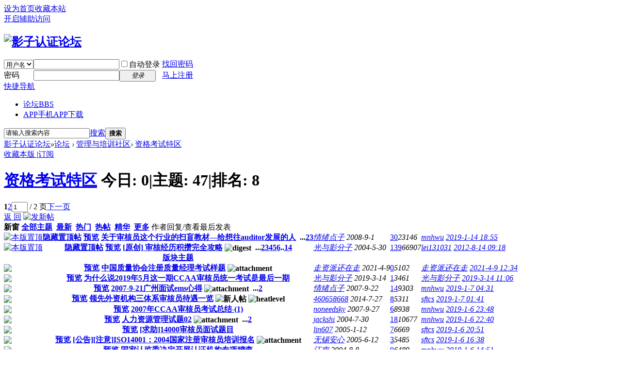

--- FILE ---
content_type: text/html; charset=gbk
request_url: https://www.isobbs.net/forum-25-1.html
body_size: 11219
content:
<!DOCTYPE html PUBLIC "-//W3C//DTD XHTML 1.0 Transitional//EN" "http://www.w3.org/TR/xhtml1/DTD/xhtml1-transitional.dtd">
<html xmlns="http://www.w3.org/1999/xhtml">
<head>
<meta http-equiv="Content-Type" content="text/html; charset=gbk" />
<title>资格考试特区 -  影子认证论坛 -  Powered by Discuz!</title>

<meta name="keywords" content="资格考试特区" />
<meta name="description" content="职业资格考试项目的技术交流区。包含但不限于CCAA审核员考试、PMP考试、6-Sigma黑带考试等领域。 ,影子认证论坛" />
<meta name="generator" content="Discuz! X3.4" />
<meta name="author" content="Discuz! Team and Comsenz UI Team" />
<meta name="copyright" content="2001-2021 Tencent Cloud." />
<meta name="MSSmartTagsPreventParsing" content="True" />
<meta http-equiv="MSThemeCompatible" content="Yes" />
<base href="https://www.isobbs.net/" /><link rel="stylesheet" type="text/css" href="data/cache/style_1_common.css?BDE" /><link rel="stylesheet" type="text/css" href="data/cache/style_1_forum_forumdisplay.css?BDE" /><script type="text/javascript">var STYLEID = '1', STATICURL = 'static/', IMGDIR = 'static/image/common', VERHASH = 'BDE', charset = 'gbk', discuz_uid = '0', cookiepre = '1XHM_2132_', cookiedomain = '', cookiepath = '/', showusercard = '1', attackevasive = '0', disallowfloat = '', creditnotice = '1|经验|点,2|威望|点,3|现金|￥,4|魅力|点,5|点券|￥,6|存款|￥', defaultstyle = '', REPORTURL = 'aHR0cHM6Ly93d3cuaXNvYmJzLm5ldC9mb3J1bS0yNS0xLmh0bWw=', SITEURL = 'https://www.isobbs.net/', JSPATH = 'data/cache/', CSSPATH = 'data/cache/style_', DYNAMICURL = '';</script>
<script src="data/cache/common.js?BDE" type="text/javascript"></script>
<meta name="application-name" content="影子认证论坛" />
<meta name="msapplication-tooltip" content="影子认证论坛" />
<meta name="msapplication-task" content="name=门户;action-uri=https://www.isobbs.net/portal.php;icon-uri=https://www.isobbs.net/static/image/common/portal.ico" /><meta name="msapplication-task" content="name=论坛;action-uri=https://www.isobbs.net/forum.php;icon-uri=https://www.isobbs.net/static/image/common/bbs.ico" />
<meta name="msapplication-task" content="name=博客;action-uri=https://www.isobbs.net/home.php;icon-uri=https://www.isobbs.net/static/image/common/home.ico" /><link rel="archives" title="影子认证论坛" href="https://www.isobbs.net/archiver/" />
<link rel="alternate" type="application/rss+xml" title="影子认证论坛 - 资格考试特区" href="https://www.isobbs.net/forum.php?mod=rss&fid=25&amp;auth=0" />
<script src="data/cache/forum.js?BDE" type="text/javascript"></script>
</head>

<body id="nv_forum" class="pg_forumdisplay" onkeydown="if(event.keyCode==27) return false;">
<div id="append_parent"></div><div id="ajaxwaitid"></div>
<div id="toptb" class="cl">
<div class="wp">
<div class="z"><a href="javascript:;"  onclick="setHomepage('https://www.isobbs.net/');">设为首页</a><a href="https://www.isobbs.net/"  onclick="addFavorite(this.href, '影子认证论坛');return false;">收藏本站</a></div>
<div class="y">
<a id="switchblind" href="javascript:;" onclick="toggleBlind(this)" title="开启辅助访问" class="switchblind">开启辅助访问</a>
</div>
</div>
</div>

<div id="hd">
<div class="wp">
<div class="hdc cl"><h2><a href="./" title="影子认证论坛"><img src="static/image/common/logo.png" alt="影子认证论坛" border="0" /></a></h2><script src="data/cache/logging.js?BDE" type="text/javascript"></script>
<form method="post" autocomplete="off" id="lsform" action="member.php?mod=logging&amp;action=login&amp;loginsubmit=yes&amp;infloat=yes&amp;lssubmit=yes" onsubmit="return lsSubmit();">
<div class="fastlg cl">
<span id="return_ls" style="display:none"></span>
<div class="y pns">
<table cellspacing="0" cellpadding="0">
<tr>
<td>
<span class="ftid">
<select name="fastloginfield" id="ls_fastloginfield" width="40" tabindex="900">
<option value="username">用户名</option>
<option value="email">Email</option>
</select>
</span>
<script type="text/javascript">simulateSelect('ls_fastloginfield')</script>
</td>
<td><input type="text" name="username" id="ls_username" autocomplete="off" class="px vm" tabindex="901" /></td>
<td class="fastlg_l"><label for="ls_cookietime"><input type="checkbox" name="cookietime" id="ls_cookietime" class="pc" value="2592000" tabindex="903" />自动登录</label></td>
<td>&nbsp;<a href="javascript:;" onclick="showWindow('login', 'member.php?mod=logging&action=login&viewlostpw=1')">找回密码</a></td>
</tr>
<tr>
<td><label for="ls_password" class="z psw_w">密码</label></td>
<td><input type="password" name="password" id="ls_password" class="px vm" autocomplete="off" tabindex="902" /></td>
<td class="fastlg_l"><button type="submit" class="pn vm" tabindex="904" style="width: 75px;"><em>登录</em></button></td>
<td>&nbsp;<a href="member.php?mod=register" class="xi2 xw1">马上注册</a></td>
</tr>
</table>
<input type="hidden" name="quickforward" value="yes" />
<input type="hidden" name="handlekey" value="ls" />
</div>
</div>
</form>

</div>

<div id="nv">
<a href="javascript:;" id="qmenu" onmouseover="delayShow(this, function () {showMenu({'ctrlid':'qmenu','pos':'34!','ctrlclass':'a','duration':2});showForummenu(25);})">快捷导航</a>
<ul><li class="a" id="mn_forum" ><a href="forum.php" hidefocus="true" title="BBS"  >论坛<span>BBS</span></a></li><li id="mn_Nd16f" ><a href="app/index.htm" hidefocus="true" title="手机APP下载"  >APP<span>手机APP下载</span></a></li></ul>
</div>
<div class="p_pop h_pop" id="mn_userapp_menu" style="display: none"></div><div id="mu" class="cl">
</div><div id="scbar" class="cl">
<form id="scbar_form" method="post" autocomplete="off" onsubmit="searchFocus($('scbar_txt'))" action="search.php?searchsubmit=yes" target="_blank">
<input type="hidden" name="mod" id="scbar_mod" value="search" />
<input type="hidden" name="formhash" value="1932cc7c" />
<input type="hidden" name="srchtype" value="title" />
<input type="hidden" name="srhfid" value="25" />
<input type="hidden" name="srhlocality" value="forum::forumdisplay" />
<table cellspacing="0" cellpadding="0">
<tr>
<td class="scbar_icon_td"></td>
<td class="scbar_txt_td"><input type="text" name="srchtxt" id="scbar_txt" value="请输入搜索内容" autocomplete="off" x-webkit-speech speech /></td>
<td class="scbar_type_td"><a href="javascript:;" id="scbar_type" class="xg1" onclick="showMenu(this.id)" hidefocus="true">搜索</a></td>
<td class="scbar_btn_td"><button type="submit" name="searchsubmit" id="scbar_btn" sc="1" class="pn pnc" value="true"><strong class="xi2">搜索</strong></button></td>
<td class="scbar_hot_td">
<div id="scbar_hot">
</div>
</td>
</tr>
</table>
</form>
</div>
<ul id="scbar_type_menu" class="p_pop" style="display: none;"><li><a href="javascript:;" rel="curforum" fid="25" >本版</a></li><li><a href="javascript:;" rel="forum" class="curtype">帖子</a></li><li><a href="javascript:;" rel="user">用户</a></li></ul>
<script type="text/javascript">
initSearchmenu('scbar', '');
</script>
</div>
</div>


<div id="wp" class="wp">
<style id="diy_style" type="text/css"></style>
<!--[diy=diynavtop]--><div id="diynavtop" class="area"></div><!--[/diy]-->
<div id="pt" class="bm cl">
<div class="z">
<a href="./" class="nvhm" title="首页">影子认证论坛</a><em>&raquo;</em><a href="forum.php">论坛</a> <em>&rsaquo;</em> <a href="forum.php?gid=1">管理与培训社区</a><em>&rsaquo;</em> <a href="forum-25-1.html">资格考试特区</a></div>
</div><div class="wp">
<!--[diy=diy1]--><div id="diy1" class="area"></div><!--[/diy]-->
</div>
<div class="boardnav">
<div id="ct" class="wp cl">

<div class="mn">
<div class="bm bml pbn">
<div class="bm_h cl">
<span class="y">
<a href="home.php?mod=spacecp&amp;ac=favorite&amp;type=forum&amp;id=25&amp;handlekey=favoriteforum&amp;formhash=1932cc7c" id="a_favorite" class="fa_fav" onclick="showWindow(this.id, this.href, 'get', 0);">收藏本版 <strong class="xi1" id="number_favorite"  style="display:none;">(<span id="number_favorite_num">0</span>)</strong></a>
<span class="pipe">|</span><a href="forum.php?mod=rss&amp;fid=25&amp;auth=0" class="fa_rss" target="_blank" title="RSS">订阅</a>
</span>
<h1 class="xs2">
<a href="forum-25-1.html">资格考试特区</a>
<span class="xs1 xw0 i">今日: <strong class="xi1">0</strong><span class="pipe">|</span>主题: <strong class="xi1">47</strong><span class="pipe">|</span>排名: <strong class="xi1" title="上次排名:8">8</strong><b class="ico_increase">&nbsp;</b></span></h1>
</div>
</div>



<div class="drag">
<!--[diy=diy4]--><div id="diy4" class="area"></div><!--[/diy]-->
</div>




<div id="pgt" class="bm bw0 pgs cl">
<span id="fd_page_top"><div class="pg"><strong>1</strong><a href="forum-25-2.html">2</a><label><input type="text" name="custompage" class="px" size="2" title="输入页码，按回车快速跳转" value="1" onkeydown="if(event.keyCode==13) {window.location='forum.php?mod=forumdisplay&fid=25&amp;page='+this.value;; doane(event);}" /><span title="共 2 页"> / 2 页</span></label><a href="forum-25-2.html" class="nxt">下一页</a></div></span>
<span class="pgb y"  ><a href="forum.php">返&nbsp;回</a></span>
<a href="javascript:;" id="newspecial" onmouseover="$('newspecial').id = 'newspecialtmp';this.id = 'newspecial';showMenu({'ctrlid':this.id})" onclick="showWindow('newthread', 'forum.php?mod=post&action=newthread&fid=25')" title="发新帖"><img src="static/image/common/pn_post.png" alt="发新帖" /></a></div>
<div id="threadlist" class="tl bm bmw">
<div class="th">
<table cellspacing="0" cellpadding="0">
<tr>
<th colspan="2">
<div class="tf">
<span id="atarget" onclick="setatarget(1)" class="y" title="在新窗口中打开帖子">新窗</span>
<a id="filter_special" href="javascript:;" class="showmenu xi2" onclick="showMenu(this.id)">全部主题</a>&nbsp;						
<a href="forum.php?mod=forumdisplay&amp;fid=25&amp;filter=lastpost&amp;orderby=lastpost" class="xi2">最新</a>&nbsp;
<a href="forum.php?mod=forumdisplay&amp;fid=25&amp;filter=heat&amp;orderby=heats" class="xi2">热门</a>&nbsp;
<a href="forum.php?mod=forumdisplay&amp;fid=25&amp;filter=hot" class="xi2">热帖</a>&nbsp;
<a href="forum.php?mod=forumdisplay&amp;fid=25&amp;filter=digest&amp;digest=1" class="xi2">精华</a>&nbsp;
<a id="filter_dateline" href="javascript:;" class="showmenu xi2" onclick="showMenu(this.id)">更多</a>&nbsp;
<span id="clearstickthread" style="display: none;">
<span class="pipe">|</span>
<a href="javascript:;" onclick="clearStickThread()" class="xi2" title="显示置顶">显示置顶</a>
</span>
</div>
</th>
<td class="by">作者</td>
<td class="num">回复/查看</td>
<td class="by">最后发表</td>
</tr>
</table>
</div>
<div class="bm_c">
<script type="text/javascript">var lasttime = 1765854937;var listcolspan= '5';</script>
<div id="forumnew" style="display:none"></div>
<form method="post" autocomplete="off" name="moderate" id="moderate" action="forum.php?mod=topicadmin&amp;action=moderate&amp;fid=25&amp;infloat=yes&amp;nopost=yes">
<input type="hidden" name="formhash" value="1932cc7c" />
<input type="hidden" name="listextra" value="page%3D1" />
<table summary="forum_25" cellspacing="0" cellpadding="0" id="threadlisttableid">
<tbody id="stickthread_5191">
<tr>
<td class="icn">
<a href="thread-5191-1-1.html" title="本版置顶主题 - 新窗口打开" target="_blank">
<img src="static/image/common/pin_1.gif" alt="本版置顶" />
</a>
</td>
<th class="common">
<a href="javascript:;" id="content_5191" class="showcontent y" title="更多操作" onclick="CONTENT_TID='5191';CONTENT_ID='stickthread_5191';showMenu({'ctrlid':this.id,'menuid':'content_menu'})"></a>
<a href="javascript:void(0);" onclick="hideStickThread('5191')" class="showhide y" title="隐藏置顶帖">隐藏置顶帖</a></em>
<a class="tdpre y" href="javascript:void(0);" onclick="previewThread('5191', 'stickthread_5191');">预览</a>
 <a href="thread-5191-1-1.html" onclick="atarget(this)" class="s xst">关于审核员这个行业的扫盲教材—给想往auditor发展的人</a>
<span class="tps">&nbsp;...<a href="thread-5191-2-1.html">2</a><a href="thread-5191-3-1.html">3</a></span>
</th>
<td class="by">
<cite>
<a href="space-uid-4.html" c="1">情绪点子</a></cite>
<em><span>2008-9-1</span></em>
</td>
<td class="num"><a href="thread-5191-1-1.html" class="xi2">30</a><em>23146</em></td>
<td class="by">
<cite><a href="space-username-mnhwu.html" c="1">mnhwu</a></cite>
<em><a href="forum.php?mod=redirect&tid=5191&goto=lastpost#lastpost">2019-1-14 18:55</a></em>
</td>
</tr>
</tbody>
<tbody id="stickthread_83">
<tr>
<td class="icn">
<a href="thread-83-1-1.html" title="本版置顶主题 - 新窗口打开" target="_blank">
<img src="static/image/common/pin_1.gif" alt="本版置顶" />
</a>
</td>
<th class="common">
<a href="javascript:;" id="content_83" class="showcontent y" title="更多操作" onclick="CONTENT_TID='83';CONTENT_ID='stickthread_83';showMenu({'ctrlid':this.id,'menuid':'content_menu'})"></a>
<a href="javascript:void(0);" onclick="hideStickThread('83')" class="showhide y" title="隐藏置顶帖">隐藏置顶帖</a></em>
<a class="tdpre y" href="javascript:void(0);" onclick="previewThread('83', 'stickthread_83');">预览</a>
 <a href="thread-83-1-1.html" onclick="atarget(this)" class="s xst">[原创] 审核经历积攒完全攻略</a>
<img src="static/image/common/digest_1.gif" align="absmiddle" alt="digest" title="精华 1" />
<span class="tps">&nbsp;...<a href="thread-83-2-1.html">2</a><a href="thread-83-3-1.html">3</a><a href="thread-83-4-1.html">4</a><a href="thread-83-5-1.html">5</a><a href="thread-83-6-1.html">6</a>..<a href="thread-83-14-1.html">14</a></span>
</th>
<td class="by">
<cite>
<a href="space-uid-3.html" c="1">光与影分子</a></cite>
<em><span>2004-5-30</span></em>
</td>
<td class="num"><a href="thread-83-1-1.html" class="xi2">139</a><em>66907</em></td>
<td class="by">
<cite><a href="space-username-lei131031.html" c="1">lei131031</a></cite>
<em><a href="forum.php?mod=redirect&tid=83&goto=lastpost#lastpost">2012-8-14 09:18</a></em>
</td>
</tr>
</tbody>
<tbody id="separatorline">
<tr class="ts">
<td>&nbsp;</td>
<th><a href="javascript:;" onclick="checkForumnew_btn('25')" title="查看更新" class="forumrefresh">版块主题</a></th><td>&nbsp;</td><td>&nbsp;</td><td>&nbsp;</td>
</tr>
</tbody>
<script type="text/javascript">hideStickThread();</script>
<tbody id="normalthread_43923">
<tr>
<td class="icn">
<a href="thread-43923-1-1.html" title="有新回复 - 新窗口打开" target="_blank">
<img src="static/image/common/folder_new.gif" />
</a>
</td>
<th class="new">
<a href="javascript:;" id="content_43923" class="showcontent y" title="更多操作" onclick="CONTENT_TID='43923';CONTENT_ID='normalthread_43923';showMenu({'ctrlid':this.id,'menuid':'content_menu'})"></a>
<a class="tdpre y" href="javascript:void(0);" onclick="previewThread('43923', 'normalthread_43923');">预览</a>
 <a href="thread-43923-1-1.html" onclick="atarget(this)" class="s xst">中国质量协会注册质量经理考试样题</a>
<img src="static/image/filetype/common.gif" alt="attachment" title="附件" align="absmiddle" />
</th>
<td class="by">
<cite>
<a href="space-uid-5327.html" c="1">走资派还在走</a></cite>
<em><span>2021-4-9</span></em>
</td>
<td class="num"><a href="thread-43923-1-1.html" class="xi2">0</a><em>5102</em></td>
<td class="by">
<cite><a href="space-username-%25D7%25DF%25D7%25CA%25C5%25C9%25BB%25B9%25D4%25DA%25D7%25DF.html" c="1">走资派还在走</a></cite>
<em><a href="forum.php?mod=redirect&tid=43923&goto=lastpost#lastpost">2021-4-9 12:34</a></em>
</td>
</tr>
</tbody>
<tbody id="normalthread_22414">
<tr>
<td class="icn">
<a href="thread-22414-1-1.html" title="有新回复 - 新窗口打开" target="_blank">
<img src="static/image/common/folder_new.gif" />
</a>
</td>
<th class="new">
<a href="javascript:;" id="content_22414" class="showcontent y" title="更多操作" onclick="CONTENT_TID='22414';CONTENT_ID='normalthread_22414';showMenu({'ctrlid':this.id,'menuid':'content_menu'})"></a>
<a class="tdpre y" href="javascript:void(0);" onclick="previewThread('22414', 'normalthread_22414');">预览</a>
 <a href="thread-22414-1-1.html" onclick="atarget(this)" class="s xst">为什么说2019年5月这一期CCAA审核员统一考试是最后一期</a>
</th>
<td class="by">
<cite>
<a href="space-uid-3.html" c="1">光与影分子</a></cite>
<em><span>2019-3-14</span></em>
</td>
<td class="num"><a href="thread-22414-1-1.html" class="xi2">1</a><em>3461</em></td>
<td class="by">
<cite><a href="space-username-%25B9%25E2%25D3%25EB%25D3%25B0%25B7%25D6%25D7%25D3.html" c="1">光与影分子</a></cite>
<em><a href="forum.php?mod=redirect&tid=22414&goto=lastpost#lastpost">2019-3-14 11:06</a></em>
</td>
</tr>
</tbody>
<tbody id="normalthread_5020">
<tr>
<td class="icn">
<a href="thread-5020-1-1.html" title="有新回复 - 新窗口打开" target="_blank">
<img src="static/image/common/folder_new.gif" />
</a>
</td>
<th class="new">
<a href="javascript:;" id="content_5020" class="showcontent y" title="更多操作" onclick="CONTENT_TID='5020';CONTENT_ID='normalthread_5020';showMenu({'ctrlid':this.id,'menuid':'content_menu'})"></a>
<a class="tdpre y" href="javascript:void(0);" onclick="previewThread('5020', 'normalthread_5020');">预览</a>
 <a href="thread-5020-1-1.html" onclick="atarget(this)" class="s xst">2007-9-21广州面试ems心得</a>
<img src="static/image/filetype/common.gif" alt="attachment" title="附件" align="absmiddle" />
<span class="tps">&nbsp;...<a href="thread-5020-2-1.html">2</a></span>
</th>
<td class="by">
<cite>
<a href="space-uid-4.html" c="1">情绪点子</a></cite>
<em><span>2007-9-22</span></em>
</td>
<td class="num"><a href="thread-5020-1-1.html" class="xi2">14</a><em>9303</em></td>
<td class="by">
<cite><a href="space-username-mnhwu.html" c="1">mnhwu</a></cite>
<em><a href="forum.php?mod=redirect&tid=5020&goto=lastpost#lastpost">2019-1-7 04:31</a></em>
</td>
</tr>
</tbody>
<tbody id="normalthread_9060">
<tr>
<td class="icn">
<a href="thread-9060-1-1.html" title="有新回复 - 新窗口打开" target="_blank">
<img src="static/image/common/folder_new.gif" />
</a>
</td>
<th class="new">
<a href="javascript:;" id="content_9060" class="showcontent y" title="更多操作" onclick="CONTENT_TID='9060';CONTENT_ID='normalthread_9060';showMenu({'ctrlid':this.id,'menuid':'content_menu'})"></a>
<a class="tdpre y" href="javascript:void(0);" onclick="previewThread('9060', 'normalthread_9060');">预览</a>
 <a href="thread-9060-1-1.html" onclick="atarget(this)" class="s xst">领先外资机构三体系审核员待遇一览</a>
<img src="static/image/stamp/011.small.gif" alt="新人帖" align="absmiddle" />
<img src="static/image/common/hot_1.gif" align="absmiddle" alt="heatlevel" title="热度: 8" />
</th>
<td class="by">
<cite>
<a href="space-uid-12630.html" c="1">460658668</a></cite>
<em><span>2014-7-27</span></em>
</td>
<td class="num"><a href="thread-9060-1-1.html" class="xi2">8</a><em>5311</em></td>
<td class="by">
<cite><a href="space-username-sftcs.html" c="1">sftcs</a></cite>
<em><a href="forum.php?mod=redirect&tid=9060&goto=lastpost#lastpost">2019-1-7 01:41</a></em>
</td>
</tr>
</tbody>
<tbody id="normalthread_5022">
<tr>
<td class="icn">
<a href="thread-5022-1-1.html" title="有新回复 - 新窗口打开" target="_blank">
<img src="static/image/common/folder_new.gif" />
</a>
</td>
<th class="new">
<a href="javascript:;" id="content_5022" class="showcontent y" title="更多操作" onclick="CONTENT_TID='5022';CONTENT_ID='normalthread_5022';showMenu({'ctrlid':this.id,'menuid':'content_menu'})"></a>
<a class="tdpre y" href="javascript:void(0);" onclick="previewThread('5022', 'normalthread_5022');">预览</a>
 <a href="thread-5022-1-1.html" onclick="atarget(this)" class="s xst">2007年CCAA审核员考试总结-(1)</a>
</th>
<td class="by">
<cite>
<a href="space-uid-4572.html" c="1">noneedsky</a></cite>
<em><span>2007-9-27</span></em>
</td>
<td class="num"><a href="thread-5022-1-1.html" class="xi2">6</a><em>8938</em></td>
<td class="by">
<cite><a href="space-username-mnhwu.html" c="1">mnhwu</a></cite>
<em><a href="forum.php?mod=redirect&tid=5022&goto=lastpost#lastpost">2019-1-6 23:48</a></em>
</td>
</tr>
</tbody>
<tbody id="normalthread_555">
<tr>
<td class="icn">
<a href="thread-555-1-1.html" title="有新回复 - 新窗口打开" target="_blank">
<img src="static/image/common/folder_new.gif" />
</a>
</td>
<th class="new">
<a href="javascript:;" id="content_555" class="showcontent y" title="更多操作" onclick="CONTENT_TID='555';CONTENT_ID='normalthread_555';showMenu({'ctrlid':this.id,'menuid':'content_menu'})"></a>
<a class="tdpre y" href="javascript:void(0);" onclick="previewThread('555', 'normalthread_555');">预览</a>
 <a href="thread-555-1-1.html" onclick="atarget(this)" class="s xst">人力资源管理试题02</a>
<img src="static/image/filetype/common.gif" alt="attachment" title="附件" align="absmiddle" />
<span class="tps">&nbsp;...<a href="thread-555-2-1.html">2</a></span>
</th>
<td class="by">
<cite>
<a href="space-uid-7.html" c="1">jackshi</a></cite>
<em><span>2004-7-30</span></em>
</td>
<td class="num"><a href="thread-555-1-1.html" class="xi2">18</a><em>10677</em></td>
<td class="by">
<cite><a href="space-username-mnhwu.html" c="1">mnhwu</a></cite>
<em><a href="forum.php?mod=redirect&tid=555&goto=lastpost#lastpost">2019-1-6 22:40</a></em>
</td>
</tr>
</tbody>
<tbody id="normalthread_1057">
<tr>
<td class="icn">
<a href="thread-1057-1-1.html" title="有新回复 - 新窗口打开" target="_blank">
<img src="static/image/common/folder_new.gif" />
</a>
</td>
<th class="new">
<a href="javascript:;" id="content_1057" class="showcontent y" title="更多操作" onclick="CONTENT_TID='1057';CONTENT_ID='normalthread_1057';showMenu({'ctrlid':this.id,'menuid':'content_menu'})"></a>
<a class="tdpre y" href="javascript:void(0);" onclick="previewThread('1057', 'normalthread_1057');">预览</a>
 <a href="thread-1057-1-1.html" onclick="atarget(this)" class="s xst">[求助]14000审核员面试题目</a>
</th>
<td class="by">
<cite>
<a href="space-uid-358.html" c="1">lin607</a></cite>
<em><span>2005-1-12</span></em>
</td>
<td class="num"><a href="thread-1057-1-1.html" class="xi2">7</a><em>6669</em></td>
<td class="by">
<cite><a href="space-username-sftcs.html" c="1">sftcs</a></cite>
<em><a href="forum.php?mod=redirect&tid=1057&goto=lastpost#lastpost">2019-1-6 20:51</a></em>
</td>
</tr>
</tbody>
<tbody id="normalthread_1446">
<tr>
<td class="icn">
<a href="thread-1446-1-1.html" title="有新回复 - 新窗口打开" target="_blank">
<img src="static/image/common/folder_new.gif" />
</a>
</td>
<th class="new">
<a href="javascript:;" id="content_1446" class="showcontent y" title="更多操作" onclick="CONTENT_TID='1446';CONTENT_ID='normalthread_1446';showMenu({'ctrlid':this.id,'menuid':'content_menu'})"></a>
<a class="tdpre y" href="javascript:void(0);" onclick="previewThread('1446', 'normalthread_1446');">预览</a>
 <a href="thread-1446-1-1.html" onclick="atarget(this)" class="s xst">[公告][注意]ISO14001：2004国家注册审核员培训报名</a>
<img src="static/image/filetype/common.gif" alt="attachment" title="附件" align="absmiddle" />
</th>
<td class="by">
<cite>
<a href="space-uid-6.html" c="1">无锡安心</a></cite>
<em><span>2005-6-12</span></em>
</td>
<td class="num"><a href="thread-1446-1-1.html" class="xi2">3</a><em>5485</em></td>
<td class="by">
<cite><a href="space-username-sftcs.html" c="1">sftcs</a></cite>
<em><a href="forum.php?mod=redirect&tid=1446&goto=lastpost#lastpost">2019-1-6 16:38</a></em>
</td>
</tr>
</tbody>
<tbody id="normalthread_579">
<tr>
<td class="icn">
<a href="thread-579-1-1.html" title="有新回复 - 新窗口打开" target="_blank">
<img src="static/image/common/folder_new.gif" />
</a>
</td>
<th class="new">
<a href="javascript:;" id="content_579" class="showcontent y" title="更多操作" onclick="CONTENT_TID='579';CONTENT_ID='normalthread_579';showMenu({'ctrlid':this.id,'menuid':'content_menu'})"></a>
<a class="tdpre y" href="javascript:void(0);" onclick="previewThread('579', 'normalthread_579');">预览</a>
 <a href="thread-579-1-1.html" onclick="atarget(this)" class="s xst">国家认监委决定开展认证机构专项稽查</a>
</th>
<td class="by">
<cite>
<a href="space-uid-35.html" c="1">江南</a></cite>
<em><span>2004-8-8</span></em>
</td>
<td class="num"><a href="thread-579-1-1.html" class="xi2">9</a><em>6489</em></td>
<td class="by">
<cite><a href="space-username-mnhwu.html" c="1">mnhwu</a></cite>
<em><a href="forum.php?mod=redirect&tid=579&goto=lastpost#lastpost">2019-1-6 14:51</a></em>
</td>
</tr>
</tbody>
<tbody id="normalthread_452">
<tr>
<td class="icn">
<a href="thread-452-1-1.html" title="有新回复 - 新窗口打开" target="_blank">
<img src="static/image/common/folder_new.gif" />
</a>
</td>
<th class="new">
<a href="javascript:;" id="content_452" class="showcontent y" title="更多操作" onclick="CONTENT_TID='452';CONTENT_ID='normalthread_452';showMenu({'ctrlid':this.id,'menuid':'content_menu'})"></a>
<a class="tdpre y" href="javascript:void(0);" onclick="previewThread('452', 'normalthread_452');">预览</a>
 <a href="thread-452-1-1.html" onclick="atarget(this)" class="s xst">质量工程师试题及答案</a>
<img src="static/image/filetype/common.gif" alt="attachment" title="附件" align="absmiddle" />
<span class="tps">&nbsp;...<a href="thread-452-2-1.html">2</a><a href="thread-452-3-1.html">3</a></span>
</th>
<td class="by">
<cite>
<a href="space-uid-41.html" c="1">shadow</a></cite>
<em><span>2004-7-14</span></em>
</td>
<td class="num"><a href="thread-452-1-1.html" class="xi2">26</a><em>13871</em></td>
<td class="by">
<cite><a href="space-username-sftcs.html" c="1">sftcs</a></cite>
<em><a href="forum.php?mod=redirect&tid=452&goto=lastpost#lastpost">2019-1-6 12:36</a></em>
</td>
</tr>
</tbody>
<tbody id="normalthread_5275">
<tr>
<td class="icn">
<a href="thread-5275-1-1.html" title="有新回复 - 新窗口打开" target="_blank">
<img src="static/image/common/folder_new.gif" />
</a>
</td>
<th class="new">
<a href="javascript:;" id="content_5275" class="showcontent y" title="更多操作" onclick="CONTENT_TID='5275';CONTENT_ID='normalthread_5275';showMenu({'ctrlid':this.id,'menuid':'content_menu'})"></a>
<a class="tdpre y" href="javascript:void(0);" onclick="previewThread('5275', 'normalthread_5275');">预览</a>
 <a href="thread-5275-1-1.html" onclick="atarget(this)" class="s xst">【OHSAS笔试参考】化学危险品仓的安全控制措施、安全设施、应急设施</a>
</th>
<td class="by">
<cite>
<a href="space-uid-4.html" c="1">情绪点子</a></cite>
<em><span>2009-6-25</span></em>
</td>
<td class="num"><a href="thread-5275-1-1.html" class="xi2">1</a><em>3727</em></td>
<td class="by">
<cite><a href="space-username-sftcs.html" c="1">sftcs</a></cite>
<em><a href="forum.php?mod=redirect&tid=5275&goto=lastpost#lastpost">2019-1-6 06:08</a></em>
</td>
</tr>
</tbody>
<tbody id="normalthread_8941">
<tr>
<td class="icn">
<a href="thread-8941-1-1.html" title="有新回复 - 新窗口打开" target="_blank">
<img src="static/image/common/folder_new.gif" />
</a>
</td>
<th class="new">
<a href="javascript:;" id="content_8941" class="showcontent y" title="更多操作" onclick="CONTENT_TID='8941';CONTENT_ID='normalthread_8941';showMenu({'ctrlid':this.id,'menuid':'content_menu'})"></a>
<a class="tdpre y" href="javascript:void(0);" onclick="previewThread('8941', 'normalthread_8941');">预览</a>
 <a href="thread-8941-1-1.html" onclick="atarget(this)" class="s xst">管理体系审核员待遇水平</a>
<img src="static/image/common/hot_1.gif" align="absmiddle" alt="heatlevel" title="热度: 17" />
<span class="tps">&nbsp;...<a href="thread-8941-2-1.html">2</a></span>
</th>
<td class="by">
<cite>
<a href="space-uid-4.html" c="1">情绪点子</a></cite>
<em><span>2013-5-22</span></em>
</td>
<td class="num"><a href="thread-8941-1-1.html" class="xi2">18</a><em>7376</em></td>
<td class="by">
<cite><a href="space-username-mnhwu.html" c="1">mnhwu</a></cite>
<em><a href="forum.php?mod=redirect&tid=8941&goto=lastpost#lastpost">2019-1-5 22:27</a></em>
</td>
</tr>
</tbody>
<tbody id="normalthread_5407">
<tr>
<td class="icn">
<a href="thread-5407-1-1.html" title="有新回复 - 新窗口打开" target="_blank">
<img src="static/image/common/folder_new.gif" />
</a>
</td>
<th class="new">
<a href="javascript:;" id="content_5407" class="showcontent y" title="更多操作" onclick="CONTENT_TID='5407';CONTENT_ID='normalthread_5407';showMenu({'ctrlid':this.id,'menuid':'content_menu'})"></a>
<a class="tdpre y" href="javascript:void(0);" onclick="previewThread('5407', 'normalthread_5407');">预览</a>
 <a href="thread-5407-1-1.html" onclick="atarget(this)" class="s xst">关于EMS高级审核员面试</a>
</th>
<td class="by">
<cite>
<a href="space-uid-5858.html" c="1">Mysky912</a></cite>
<em><span>2010-6-19</span></em>
</td>
<td class="num"><a href="thread-5407-1-1.html" class="xi2">0</a><em>3853</em></td>
<td class="by">
<cite><a href="space-username-Mysky912.html" c="1">Mysky912</a></cite>
<em><a href="forum.php?mod=redirect&tid=5407&goto=lastpost#lastpost">2010-6-19 11:16</a></em>
</td>
</tr>
</tbody>
<tbody id="normalthread_733">
<tr>
<td class="icn">
<a href="thread-733-1-1.html" title="有新回复 - 新窗口打开" target="_blank">
<img src="static/image/common/folder_new.gif" />
</a>
</td>
<th class="new">
<a href="javascript:;" id="content_733" class="showcontent y" title="更多操作" onclick="CONTENT_TID='733';CONTENT_ID='normalthread_733';showMenu({'ctrlid':this.id,'menuid':'content_menu'})"></a>
<a class="tdpre y" href="javascript:void(0);" onclick="previewThread('733', 'normalthread_733');">预览</a>
 <a href="thread-733-1-1.html" onclick="atarget(this)" class="s xst">[转帖]ISO9001培训教材</a>
<img src="static/image/filetype/common.gif" alt="attachment" title="附件" align="absmiddle" />
<span class="tps">&nbsp;...<a href="thread-733-2-1.html">2</a></span>
</th>
<td class="by">
<cite>
<a href="space-uid-906.html" c="1">ZHUSIYI</a></cite>
<em><span>2004-10-21</span></em>
</td>
<td class="num"><a href="thread-733-1-1.html" class="xi2">16</a><em>11811</em></td>
<td class="by">
<cite><a href="space-username-maqing9687.html" c="1">maqing9687</a></cite>
<em><a href="forum.php?mod=redirect&tid=733&goto=lastpost#lastpost">2010-3-12 16:32</a></em>
</td>
</tr>
</tbody>
<tbody id="normalthread_5364">
<tr>
<td class="icn">
<a href="thread-5364-1-1.html" title="有新回复 - 新窗口打开" target="_blank">
<img src="static/image/common/folder_new.gif" />
</a>
</td>
<th class="new">
<a href="javascript:;" id="content_5364" class="showcontent y" title="更多操作" onclick="CONTENT_TID='5364';CONTENT_ID='normalthread_5364';showMenu({'ctrlid':this.id,'menuid':'content_menu'})"></a>
<a class="tdpre y" href="javascript:void(0);" onclick="previewThread('5364', 'normalthread_5364');">预览</a>
 <a href="thread-5364-1-1.html" onclick="atarget(this)" class="s xst">欢迎参加-国家医疗器械生产质量管理规范（GMP）培训课程</a>
</th>
<td class="by">
<cite>
<a href="space-uid-5694.html" c="1">osmunda</a></cite>
<em><span>2010-2-10</span></em>
</td>
<td class="num"><a href="thread-5364-1-1.html" class="xi2">0</a><em>3534</em></td>
<td class="by">
<cite><a href="space-username-osmunda.html" c="1">osmunda</a></cite>
<em><a href="forum.php?mod=redirect&tid=5364&goto=lastpost#lastpost">2010-2-10 10:41</a></em>
</td>
</tr>
</tbody>
<tbody id="normalthread_732">
<tr>
<td class="icn">
<a href="thread-732-1-1.html" title="有新回复 - 新窗口打开" target="_blank">
<img src="static/image/common/folder_new.gif" />
</a>
</td>
<th class="new">
<a href="javascript:;" id="content_732" class="showcontent y" title="更多操作" onclick="CONTENT_TID='732';CONTENT_ID='normalthread_732';showMenu({'ctrlid':this.id,'menuid':'content_menu'})"></a>
<a class="tdpre y" href="javascript:void(0);" onclick="previewThread('732', 'normalthread_732');">预览</a>
 <a href="thread-732-1-1.html" onclick="atarget(this)" class="s xst">[原创]ISO9001咨询策划方案</a>
<img src="static/image/filetype/common.gif" alt="attachment" title="附件" align="absmiddle" />
<span class="tps">&nbsp;...<a href="thread-732-2-1.html">2</a></span>
</th>
<td class="by">
<cite>
<a href="space-uid-906.html" c="1">ZHUSIYI</a></cite>
<em><span>2004-10-21</span></em>
</td>
<td class="num"><a href="thread-732-1-1.html" class="xi2">10</a><em>10204</em></td>
<td class="by">
<cite><a href="space-username-kanbqc.html" c="1">kanbqc</a></cite>
<em><a href="forum.php?mod=redirect&tid=732&goto=lastpost#lastpost">2009-9-30 11:15</a></em>
</td>
</tr>
</tbody>
<tbody id="normalthread_1245">
<tr>
<td class="icn">
<a href="thread-1245-1-1.html" title="有新回复 - 新窗口打开" target="_blank">
<img src="static/image/common/folder_new.gif" />
</a>
</td>
<th class="new">
<a href="javascript:;" id="content_1245" class="showcontent y" title="更多操作" onclick="CONTENT_TID='1245';CONTENT_ID='normalthread_1245';showMenu({'ctrlid':this.id,'menuid':'content_menu'})"></a>
<a class="tdpre y" href="javascript:void(0);" onclick="previewThread('1245', 'normalthread_1245');">预览</a>
 <a href="thread-1245-1-1.html" onclick="atarget(this)" class="s xst">实习审核员面试时应掌握的问题2</a>
<img src="static/image/filetype/image_s.gif" alt="attach_img" title="图片附件" align="absmiddle" />
<img src="static/image/common/digest_1.gif" align="absmiddle" alt="digest" title="精华 1" />
<span class="tps">&nbsp;...<a href="thread-1245-2-1.html">2</a><a href="thread-1245-3-1.html">3</a><a href="thread-1245-4-1.html">4</a><a href="thread-1245-5-1.html">5</a></span>
</th>
<td class="by">
<cite>
<a href="space-uid-455.html" c="1">wangyq</a></cite>
<em><span>2005-4-28</span></em>
</td>
<td class="num"><a href="thread-1245-1-1.html" class="xi2">40</a><em>25455</em></td>
<td class="by">
<cite><a href="space-username-yonver.html" c="1">yonver</a></cite>
<em><a href="forum.php?mod=redirect&tid=1245&goto=lastpost#lastpost">2009-9-25 10:26</a></em>
</td>
</tr>
</tbody>
<tbody id="normalthread_589">
<tr>
<td class="icn">
<a href="thread-589-1-1.html" title="有新回复 - 新窗口打开" target="_blank">
<img src="static/image/common/folder_new.gif" />
</a>
</td>
<th class="new">
<a href="javascript:;" id="content_589" class="showcontent y" title="更多操作" onclick="CONTENT_TID='589';CONTENT_ID='normalthread_589';showMenu({'ctrlid':this.id,'menuid':'content_menu'})"></a>
<a class="tdpre y" href="javascript:void(0);" onclick="previewThread('589', 'normalthread_589');">预览</a>
 <a href="thread-589-1-1.html" onclick="atarget(this)" class="s xst">注册六西格玛黑带考试报名開始 -- 誰與我同行</a>
<span class="tps">&nbsp;...<a href="thread-589-2-1.html">2</a></span>
</th>
<td class="by">
<cite>
<a href="space-uid-131.html" c="1">sunelegant</a></cite>
<em><span>2004-8-11</span></em>
</td>
<td class="num"><a href="thread-589-1-1.html" class="xi2">17</a><em>12497</em></td>
<td class="by">
<cite><a href="space-username-newyl.html" c="1">newyl</a></cite>
<em><a href="forum.php?mod=redirect&tid=589&goto=lastpost#lastpost">2009-8-3 21:06</a></em>
</td>
</tr>
</tbody>
<tbody id="normalthread_5018">
<tr>
<td class="icn">
<a href="thread-5018-1-1.html" title="有新回复 - 新窗口打开" target="_blank">
<img src="static/image/common/folder_new.gif" />
</a>
</td>
<th class="new">
<a href="javascript:;" id="content_5018" class="showcontent y" title="更多操作" onclick="CONTENT_TID='5018';CONTENT_ID='normalthread_5018';showMenu({'ctrlid':this.id,'menuid':'content_menu'})"></a>
<a class="tdpre y" href="javascript:void(0);" onclick="previewThread('5018', 'normalthread_5018');">预览</a>
 <a href="thread-5018-1-1.html" onclick="atarget(this)" class="s xst">实习审核员到期了怎么办?</a>
</th>
<td class="by">
<cite>
<a href="space-uid-4565.html" c="1">3901003</a></cite>
<em><span>2007-9-12</span></em>
</td>
<td class="num"><a href="thread-5018-1-1.html" class="xi2">3</a><em>7442</em></td>
<td class="by">
<cite><a href="space-username-newyl.html" c="1">newyl</a></cite>
<em><a href="forum.php?mod=redirect&tid=5018&goto=lastpost#lastpost">2009-8-3 21:05</a></em>
</td>
</tr>
</tbody>
<tbody id="normalthread_1230">
<tr>
<td class="icn">
<a href="thread-1230-1-1.html" title="有新回复 - 新窗口打开" target="_blank">
<img src="static/image/common/folder_new.gif" />
</a>
</td>
<th class="new">
<a href="javascript:;" id="content_1230" class="showcontent y" title="更多操作" onclick="CONTENT_TID='1230';CONTENT_ID='normalthread_1230';showMenu({'ctrlid':this.id,'menuid':'content_menu'})"></a>
<a class="tdpre y" href="javascript:void(0);" onclick="previewThread('1230', 'normalthread_1230');">预览</a>
 <a href="thread-1230-1-1.html" onclick="atarget(this)" class="s xst">[原创]审核员面试时要掌握的问题。</a>
<img src="static/image/common/digest_1.gif" align="absmiddle" alt="digest" title="精华 1" />
<span class="tps">&nbsp;...<a href="thread-1230-2-1.html">2</a><a href="thread-1230-3-1.html">3</a><a href="thread-1230-4-1.html">4</a></span>
</th>
<td class="by">
<cite>
<a href="space-uid-1659.html" c="1">friendlydog</a></cite>
<em><span>2005-4-22</span></em>
</td>
<td class="num"><a href="thread-1230-1-1.html" class="xi2">31</a><em>19275</em></td>
<td class="by">
<cite><a href="space-username-%25CB%25EF%25D0%25F1%25BA%25EC.html" c="1">孙旭红</a></cite>
<em><a href="forum.php?mod=redirect&tid=1230&goto=lastpost#lastpost">2009-7-12 16:43</a></em>
</td>
</tr>
</tbody>
<tbody id="normalthread_5276">
<tr>
<td class="icn">
<a href="thread-5276-1-1.html" title="有新回复 - 新窗口打开" target="_blank">
<img src="static/image/common/folder_new.gif" />
</a>
</td>
<th class="new">
<a href="javascript:;" id="content_5276" class="showcontent y" title="更多操作" onclick="CONTENT_TID='5276';CONTENT_ID='normalthread_5276';showMenu({'ctrlid':this.id,'menuid':'content_menu'})"></a>
<a class="tdpre y" href="javascript:void(0);" onclick="previewThread('5276', 'normalthread_5276');">预览</a>
 <a href="thread-5276-1-1.html" onclick="atarget(this)" class="s xst">【OHSAS笔试参考】锅炉房的安全控制措施及安全设施</a>
</th>
<td class="by">
<cite>
<a href="space-uid-4.html" c="1">情绪点子</a></cite>
<em><span>2009-6-25</span></em>
</td>
<td class="num"><a href="thread-5276-1-1.html" class="xi2">1</a><em>3754</em></td>
<td class="by">
<cite><a href="space-username-fupingcong.html" c="1">fupingcong</a></cite>
<em><a href="forum.php?mod=redirect&tid=5276&goto=lastpost#lastpost">2009-6-26 13:08</a></em>
</td>
</tr>
</tbody>
<tbody id="normalthread_5274">
<tr>
<td class="icn">
<a href="thread-5274-1-1.html" title="有新回复 - 新窗口打开" target="_blank">
<img src="static/image/common/folder_new.gif" />
</a>
</td>
<th class="new">
<a href="javascript:;" id="content_5274" class="showcontent y" title="更多操作" onclick="CONTENT_TID='5274';CONTENT_ID='normalthread_5274';showMenu({'ctrlid':this.id,'menuid':'content_menu'})"></a>
<a class="tdpre y" href="javascript:void(0);" onclick="previewThread('5274', 'normalthread_5274');">预览</a>
 <a href="thread-5274-1-1.html" onclick="atarget(this)" class="s xst">【OHSAS笔试参考】油库的安全控制措施、安全设施、应急设施</a>
</th>
<td class="by">
<cite>
<a href="space-uid-4.html" c="1">情绪点子</a></cite>
<em><span>2009-6-25</span></em>
</td>
<td class="num"><a href="thread-5274-1-1.html" class="xi2">0</a><em>3645</em></td>
<td class="by">
<cite><a href="space-username-%25C7%25E9%25D0%25F7%25B5%25E3%25D7%25D3.html" c="1">情绪点子</a></cite>
<em><a href="forum.php?mod=redirect&tid=5274&goto=lastpost#lastpost">2009-6-25 21:21</a></em>
</td>
</tr>
</tbody>
<tbody id="normalthread_5273">
<tr>
<td class="icn">
<a href="thread-5273-1-1.html" title="有新回复 - 新窗口打开" target="_blank">
<img src="static/image/common/folder_new.gif" />
</a>
</td>
<th class="new">
<a href="javascript:;" id="content_5273" class="showcontent y" title="更多操作" onclick="CONTENT_TID='5273';CONTENT_ID='normalthread_5273';showMenu({'ctrlid':this.id,'menuid':'content_menu'})"></a>
<a class="tdpre y" href="javascript:void(0);" onclick="previewThread('5273', 'normalthread_5273');">预览</a>
 <a href="thread-5273-1-1.html" onclick="atarget(this)" class="s xst">【OHSAS笔试参考】配电房的安全控制措施及安全装置</a>
</th>
<td class="by">
<cite>
<a href="space-uid-4.html" c="1">情绪点子</a></cite>
<em><span>2009-6-25</span></em>
</td>
<td class="num"><a href="thread-5273-1-1.html" class="xi2">0</a><em>3683</em></td>
<td class="by">
<cite><a href="space-username-%25C7%25E9%25D0%25F7%25B5%25E3%25D7%25D3.html" c="1">情绪点子</a></cite>
<em><a href="forum.php?mod=redirect&tid=5273&goto=lastpost#lastpost">2009-6-25 21:08</a></em>
</td>
</tr>
</tbody>
<tbody id="normalthread_5272">
<tr>
<td class="icn">
<a href="thread-5272-1-1.html" title="有新回复 - 新窗口打开" target="_blank">
<img src="static/image/common/folder_new.gif" />
</a>
</td>
<th class="new">
<a href="javascript:;" id="content_5272" class="showcontent y" title="更多操作" onclick="CONTENT_TID='5272';CONTENT_ID='normalthread_5272';showMenu({'ctrlid':this.id,'menuid':'content_menu'})"></a>
<a class="tdpre y" href="javascript:void(0);" onclick="previewThread('5272', 'normalthread_5272');">预览</a>
 <a href="thread-5272-1-1.html" onclick="atarget(this)" class="s xst">【OHSAS笔试参考】气割、气焊的安全控制措施及安全装置</a>
</th>
<td class="by">
<cite>
<a href="space-uid-4.html" c="1">情绪点子</a></cite>
<em><span>2009-6-25</span></em>
</td>
<td class="num"><a href="thread-5272-1-1.html" class="xi2">0</a><em>3610</em></td>
<td class="by">
<cite><a href="space-username-%25C7%25E9%25D0%25F7%25B5%25E3%25D7%25D3.html" c="1">情绪点子</a></cite>
<em><a href="forum.php?mod=redirect&tid=5272&goto=lastpost#lastpost">2009-6-25 21:06</a></em>
</td>
</tr>
</tbody>
<tbody id="normalthread_5271">
<tr>
<td class="icn">
<a href="thread-5271-1-1.html" title="有新回复 - 新窗口打开" target="_blank">
<img src="static/image/common/folder_new.gif" />
</a>
</td>
<th class="new">
<a href="javascript:;" id="content_5271" class="showcontent y" title="更多操作" onclick="CONTENT_TID='5271';CONTENT_ID='normalthread_5271';showMenu({'ctrlid':this.id,'menuid':'content_menu'})"></a>
<a class="tdpre y" href="javascript:void(0);" onclick="previewThread('5271', 'normalthread_5271');">预览</a>
 <a href="thread-5271-1-1.html" onclick="atarget(this)" class="s xst">【OHSAS笔试参考】电焊机的安全控制措施及安全装置</a>
</th>
<td class="by">
<cite>
<a href="space-uid-4.html" c="1">情绪点子</a></cite>
<em><span>2009-6-25</span></em>
</td>
<td class="num"><a href="thread-5271-1-1.html" class="xi2">0</a><em>3659</em></td>
<td class="by">
<cite><a href="space-username-%25C7%25E9%25D0%25F7%25B5%25E3%25D7%25D3.html" c="1">情绪点子</a></cite>
<em><a href="forum.php?mod=redirect&tid=5271&goto=lastpost#lastpost">2009-6-25 20:59</a></em>
</td>
</tr>
</tbody>
<tbody id="normalthread_5270">
<tr>
<td class="icn">
<a href="thread-5270-1-1.html" title="有新回复 - 新窗口打开" target="_blank">
<img src="static/image/common/folder_new.gif" />
</a>
</td>
<th class="new">
<a href="javascript:;" id="content_5270" class="showcontent y" title="更多操作" onclick="CONTENT_TID='5270';CONTENT_ID='normalthread_5270';showMenu({'ctrlid':this.id,'menuid':'content_menu'})"></a>
<a class="tdpre y" href="javascript:void(0);" onclick="previewThread('5270', 'normalthread_5270');">预览</a>
 <a href="thread-5270-1-1.html" onclick="atarget(this)" class="s xst">【OHSAS笔试参考】砂轮机的安全控制措施及安全装置</a>
</th>
<td class="by">
<cite>
<a href="space-uid-4.html" c="1">情绪点子</a></cite>
<em><span>2009-6-25</span></em>
</td>
<td class="num"><a href="thread-5270-1-1.html" class="xi2">0</a><em>3591</em></td>
<td class="by">
<cite><a href="space-username-%25C7%25E9%25D0%25F7%25B5%25E3%25D7%25D3.html" c="1">情绪点子</a></cite>
<em><a href="forum.php?mod=redirect&tid=5270&goto=lastpost#lastpost">2009-6-25 20:50</a></em>
</td>
</tr>
</tbody>
<tbody id="normalthread_5269">
<tr>
<td class="icn">
<a href="thread-5269-1-1.html" title="有新回复 - 新窗口打开" target="_blank">
<img src="static/image/common/folder_new.gif" />
</a>
</td>
<th class="new">
<a href="javascript:;" id="content_5269" class="showcontent y" title="更多操作" onclick="CONTENT_TID='5269';CONTENT_ID='normalthread_5269';showMenu({'ctrlid':this.id,'menuid':'content_menu'})"></a>
<a class="tdpre y" href="javascript:void(0);" onclick="previewThread('5269', 'normalthread_5269');">预览</a>
 <a href="thread-5269-1-1.html" onclick="atarget(this)" class="s xst">【OHSAS笔试参考】起重设备的审核思路</a>
</th>
<td class="by">
<cite>
<a href="space-uid-4.html" c="1">情绪点子</a></cite>
<em><span>2009-6-23</span></em>
</td>
<td class="num"><a href="thread-5269-1-1.html" class="xi2">0</a><em>3758</em></td>
<td class="by">
<cite><a href="space-username-%25C7%25E9%25D0%25F7%25B5%25E3%25D7%25D3.html" c="1">情绪点子</a></cite>
<em><a href="forum.php?mod=redirect&tid=5269&goto=lastpost#lastpost">2009-6-23 23:00</a></em>
</td>
</tr>
</tbody>
<tbody id="normalthread_5187">
<tr>
<td class="icn">
<a href="thread-5187-1-1.html" title="有新回复 - 新窗口打开" target="_blank">
<img src="static/image/common/folder_new.gif" />
</a>
</td>
<th class="new">
<a href="javascript:;" id="content_5187" class="showcontent y" title="更多操作" onclick="CONTENT_TID='5187';CONTENT_ID='normalthread_5187';showMenu({'ctrlid':this.id,'menuid':'content_menu'})"></a>
<a class="tdpre y" href="javascript:void(0);" onclick="previewThread('5187', 'normalthread_5187');">预览</a>
 <a href="thread-5187-1-1.html" onclick="atarget(this)" class="s xst">国家注册审核员考试试题</a>
</th>
<td class="by">
<cite>
<a href="space-uid-5232.html" c="1">DHLHG</a></cite>
<em><span>2008-8-7</span></em>
</td>
<td class="num"><a href="thread-5187-1-1.html" class="xi2">2</a><em>5888</em></td>
<td class="by">
<cite><a href="space-username-jason-0818.html" c="1">jason-0818</a></cite>
<em><a href="forum.php?mod=redirect&tid=5187&goto=lastpost#lastpost">2009-4-18 11:29</a></em>
</td>
</tr>
</tbody>
</table><!-- end of table "forum_G[fid]" branch 1/3 -->
</form>
</div>
</div>

<a class="bm_h" href="javascript:;" rel="forum.php?mod=forumdisplay&fid=25&page=2" curpage="1" id="autopbn" totalpage="2" picstyle="0" forumdefstyle="">下一页 &raquo;</a>
<script src="data/cache/autoloadpage.js?BDE" type="text/javascript"></script>
<div class="bm bw0 pgs cl">
<span id="fd_page_bottom"><div class="pg"><strong>1</strong><a href="forum-25-2.html">2</a><label><input type="text" name="custompage" class="px" size="2" title="输入页码，按回车快速跳转" value="1" onkeydown="if(event.keyCode==13) {window.location='forum.php?mod=forumdisplay&fid=25&amp;page='+this.value;; doane(event);}" /><span title="共 2 页"> / 2 页</span></label><a href="forum-25-2.html" class="nxt">下一页</a></div></span>
<span  class="pgb y"><a href="forum.php">返&nbsp;回</a></span>
<a href="javascript:;" id="newspecialtmp" onmouseover="$('newspecial').id = 'newspecialtmp';this.id = 'newspecial';showMenu({'ctrlid':this.id})" onclick="showWindow('newthread', 'forum.php?mod=post&action=newthread&fid=25')" title="发新帖"><img src="static/image/common/pn_post.png" alt="发新帖" /></a></div>
<!--[diy=diyfastposttop]--><div id="diyfastposttop" class="area"></div><!--[/diy]-->
<script type="text/javascript">
var postminchars = parseInt('6');
var postmaxchars = parseInt('10000');
var disablepostctrl = parseInt('0');
var fid = parseInt('25');
</script>
<div id="f_pst" class="bm">
<div class="bm_h">
<h2>快速发帖</h2>
</div>
<div class="bm_c">
<form method="post" autocomplete="off" id="fastpostform" action="forum.php?mod=post&amp;action=newthread&amp;fid=25&amp;topicsubmit=yes&amp;infloat=yes&amp;handlekey=fastnewpost" onSubmit="return fastpostvalidate(this)">

<div id="fastpostreturn" style="margin:-5px 0 5px"></div>

<div class="pbt cl">
<input type="text" id="subject" name="subject" class="px" value="" onkeyup="strLenCalc(this, 'checklen', 80);" tabindex="11" style="width: 25em" />
<span>还可输入 <strong id="checklen">80</strong> 个字符</span>
</div>

<div class="cl">
<div id="fastsmiliesdiv" class="y"><div id="fastsmiliesdiv_data"><div id="fastsmilies"></div></div></div><div class="hasfsl" id="fastposteditor">
<div class="tedt">
<div class="bar">
<span class="y">
<a href="forum.php?mod=post&amp;action=newthread&amp;fid=25" onclick="switchAdvanceMode(this.href);doane(event);">高级模式</a>
</span><script src="data/cache/seditor.js?BDE" type="text/javascript"></script>
<div class="fpd">
<a href="javascript:;" title="文字加粗" class="fbld">B</a>
<a href="javascript:;" title="设置文字颜色" class="fclr" id="fastpostforecolor">Color</a>
<a id="fastpostimg" href="javascript:;" title="图片" class="fmg">Image</a>
<a id="fastposturl" href="javascript:;" title="添加链接" class="flnk">Link</a>
<a id="fastpostquote" href="javascript:;" title="引用" class="fqt">Quote</a>
<a id="fastpostcode" href="javascript:;" title="代码" class="fcd">Code</a>
<a href="javascript:;" class="fsml" id="fastpostsml">Smilies</a>
</div></div>
<div class="area">
<div class="pt hm">
您需要登录后才可以发帖 <a href="member.php?mod=logging&amp;action=login" onclick="showWindow('login', this.href)" class="xi2">登录</a> | <a href="member.php?mod=register" class="xi2">马上注册</a>
</div>
</div>
</div>
</div>
<div id="seccheck_fastpost">
</div>

<input type="hidden" name="formhash" value="1932cc7c" />
<input type="hidden" name="usesig" value="" />
</div>


<p class="ptm pnpost">
<a href="home.php?mod=spacecp&amp;ac=credit&amp;op=rule&amp;fid=25" class="y" target="_blank">本版积分规则</a>
<button type="submit" name="topicsubmit" id="fastpostsubmit" value="topicsubmit" tabindex="13" class="pn pnc"><strong>发表帖子</strong></button>
</p>
</form>
</div>
</div>
<!--[diy=diyforumdisplaybottom]--><div id="diyforumdisplaybottom" class="area"></div><!--[/diy]-->
</div>

</div>
</div>
<script type="text/javascript">document.onkeyup = function(e){keyPageScroll(e, 0, 1, 'forum.php?mod=forumdisplay&fid=25&filter=&orderby=lastpost&', 1);}</script>
<script type="text/javascript">checkForumnew_handle = setTimeout(function () {checkForumnew(25, lasttime);}, checkForumtimeout);</script>
<div class="wp mtn">
<!--[diy=diy3]--><div id="diy3" class="area"></div><!--[/diy]-->
</div>
<script>fixed_top_nv();</script>	</div>
<div id="ft" class="wp cl">
<div id="flk" class="y">
<p>
<a href="//wpa.qq.com/msgrd?v=3&amp;uin=83148510&amp;site=影子认证论坛&amp;menu=yes&amp;from=discuz" target="_blank" title="QQ"><img src="static/image/common/site_qq.jpg" alt="QQ" /></a><span class="pipe">|</span><a href="archiver/" >Archiver</a><span class="pipe">|</span><a href="forum.php?mod=misc&action=showdarkroom" >小黑屋</a><span class="pipe">|</span><strong><a href="https://www.isobbs.net" target="_blank">影子认证论坛</a></strong>
( <a href="https://beian.miit.gov.cn/" target="_blank">粤ICP备11019756号-3</a> )<script type="text/javascript">var cnzz_protocol = (("https:" == document.location.protocol) ? " https://" : " http://");document.write(unescape("%3Cspan id='cnzz_stat_icon_5757319'%3E%3C/span%3E%3Cscript src='" + cnzz_protocol + "s17.cnzz.com/stat.php%3Fid%3D5757319%26show%3Dpic' type='text/javascript'%3E%3C/script%3E"));</script></p>
<p class="xs0">
GMT+8, 2025-12-16 11:15<span id="debuginfo">
, Processed in 0.054137 second(s), 71 queries
.
</span>
</p>
</div>
<div id="frt">
<p>Powered by <strong><a href="http://www.discuz.net" target="_blank">Discuz!</a></strong> <em>X3.4</em></p>
<p class="xs0">Copyright &copy; 2001-2021, Tencent Cloud.</p>
</div></div>
<script src="home.php?mod=misc&ac=sendmail&rand=1765854937" type="text/javascript"></script>

<div id="scrolltop">
<span hidefocus="true"><a title="返回顶部" onclick="window.scrollTo('0','0')" class="scrolltopa" ><b>返回顶部</b></a></span>
<span>
<a href="forum.php" hidefocus="true" class="returnboard" title="返回版块"><b>返回版块</b></a>
</span>
</div>
<script type="text/javascript">_attachEvent(window, 'scroll', function () { showTopLink(); });checkBlind();</script>
</body>
</html>
